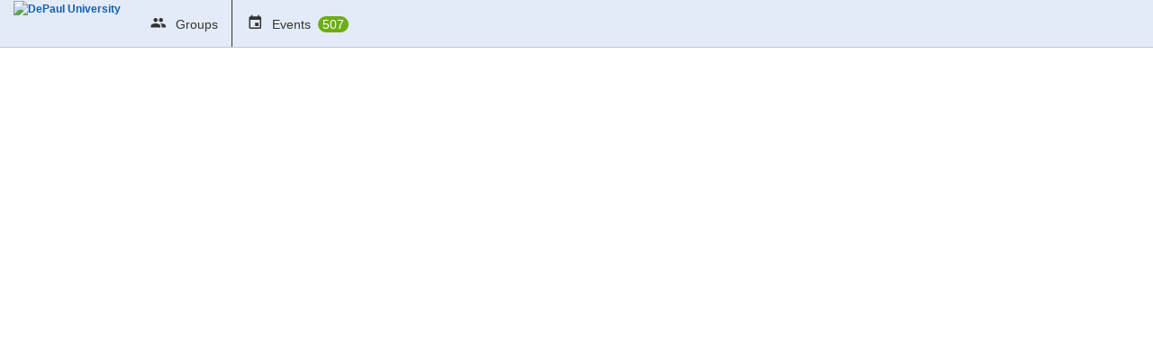

--- FILE ---
content_type: text/html; charset=utf-8
request_url: https://dehub.depaul.edu/depaulhalo/
body_size: 11274
content:



<!doctype html>
<html xmlns="http://www.w3.org/1999/xhtml" lang="en-US" xml:lang="en-US">
<head>

		<meta charset="utf-8">
		<meta name="viewport" content="width=device-width, initial-scale=1">
		
		<title>Campus Home - CampusGroups</title>
		
		<meta http-equiv="X-UA-Compatible" content="IE=edge,chrome=1,requiresActiveX=true">
    
    <meta name="apple-itunes-app" content="app-id=566688504, affiliate-data=myAffiliateData, app-argument=myURL">
    <meta name="Description" content="The campus engagement platform of DePaul University - Powered by CampusGroups.">
    <meta name="title" content="DePaul University">
    
    <!-- Presentation -->
    
    <link rel="icon" type="images/x-icon" href="/upload/depaul/2019/s1_image_upload_34747_depaul_favicon_6124368.png?ts=2">
    <link rel="shortcut icon" type="images/x-icon" href="/upload/depaul/2019/s1_image_upload_34747_depaul_favicon_6124368.png?ts=2">

	<link href="/css/widgets.css" rel="stylesheet" type="text/css">
	<link href="/css/content.css" rel="stylesheet" type="text/css">


	<link href="/css/main.css" rel="stylesheet" type="text/css" media="screen">
	<link href="/css/superfish.css" rel="stylesheet" type="text/css" media="screen">
	<link href="/js/meanmenu/meanmenu.css" rel="stylesheet" type="text/css" media="screen">
	<link href="/css/responsive.css" rel="stylesheet" type="text/css" media="screen">
    <link href="/css/add_people_popup.css" rel="stylesheet" type="text/css">
    <link href="/js/jquery/jquery.autocomplete.css" rel="stylesheet" type="text/css">
    <link href="/js/jquery/jquery.tooltip.css" rel="stylesheet" type="text/css">
    <link href="/js/thickbox/thickbox.css" rel="stylesheet" type="text/css">
	<link href="/bower_components/jquery-ui/themes/base/jquery-ui.min.css" rel="stylesheet" type="text/css">
	

    <!-- If not a web site -->
    
	<style>
		#topbar {background:#e4ebf8}
		#header .nav > li:hover, #header .nav > li > a:focus, .dd_account > .active, .nav > .active, .nav > li.active_appli, .big_button:hover, .big_button:focus {background-color:#003da5 !important}
		.big_button, .nav > li {background-color: #e4ebf8}
		#topbar .nav > li:hover .arrow_down, #topbar .nav > li.active .arrow_down {border-color: #e4ebf8}
		body[id=""] .meanmenu-reveal, .mean-container#menu_manage .home {background:#003da5 !important}
		
		#header {height: 124 - 48%>px}
		
		.darkBgColor {background:#003da5!important}
	</style>

  <link rel="stylesheet" href="/bower_components/mdi/css/materialdesignicons.min.css">
  <link rel="stylesheet" href="/css/temp-header.css">

  


    <!-- JScripts -->

    <script type="text/javascript">var strUrlRewrite = 1;</script>
    <script type="text/javascript">function $$(strId) { return document.getElementById(strId); }</script>
	<script type="text/javascript" src="/bower_components/jquery/dist/jquery.min.js"></script>
	
		<script type="text/javascript">$.ajaxSetup({cache:true})</script>
	

    <script type="text/javascript" src="/js/jquery-migrate-1.2.1.js"></script>
	<script type="text/javascript" src="/js/jquery/jquery-ui.min.js"></script>
	<script type="text/javascript" src="/js/superfish.js"></script>
	<script type="text/javascript" src="/js/meanmenu/jquery.meanmenu.js"></script>
	<script type="text/javascript" src="/js/accessibility.js"></script>
	<script type="text/javascript" src="/js/scripts.js"></script>
	<script>
		
			jQuery(document).ready(function () {jQuery('#header nav').meanmenu();});
		
	</script>

	<!--[if lt IE 9]>
	  <script type="text/javascript" src="/js/selectivizr-min.js"></script>
	<![endif]-->

	

    <script src="/js/thickbox/thickbox.js" type="text/javascript"></script>

	
	<script>
	
	</script>
	
    <script type="text/javascript">
    jQuery(document).ready(function() {
        pageload(window.location.hash);

        // Listen for popstate to detect browser back/forward navigation
        window.addEventListener('popstate', function(event) {
            pageload(window.location.hash);
        });
    });

    function pageload(hash) {
        if (hash) {
            var a = hash.substring(1); // Remove the '#' from hash

            if (document.getElementById(a.substring(0, a.indexOf('='))) && a.substring(a.indexOf('=') + 1) != '') {
                confirmMessage(this, '');

                if (a.indexOf('?ax=1') > 0 || a.indexOf('&ax=1') > 0) {
                    getContentOver(a.substring(0, a.indexOf('=')), a.substring(a.indexOf('=') + 1) + '&ts=1209314');
                } else {
                    if (a.indexOf('?') > 0) {
                        getContentOver(a.substring(0, a.indexOf('=')), a.substring(a.indexOf('=') + 1) + '&ax=1&ts=1209314');
                    } else {
                        getContentOver(a.substring(0, a.indexOf('=')), a.substring(a.indexOf('=') + 1) + '?ax=1&ts=1209314');
                    }
                }
            }
        } else {
            
        }
    }
    </script>

	<link rel="stylesheet" href="/css/jquery.smallipop.css" type="text/css" media="all" title="Screen">
	<script type="text/javascript" src="/js/modernizr.js"></script>
	<script type="text/javascript" src="/js/jquery.smallipop.js"></script>
	<script>
	jQuery(document).ready(function () {
		$('.top_bubble').smallipop({
			theme: 'black',
			popupDistance: 0,
			popupYOffset: -7,
			popupOffset: 0,
			popupDistance: 5,
			popupAnimationSpeed: 0,
			popupDelay: 500,
			hideDelay: 0
		});
		$('.bot_bubble').smallipop({
			theme: 'black',
			preferredPosition: 'bottom',
			popupDistance: 0,
			popupYOffset: -7,
			popupOffset: 0,
			popupDistance: 5,
			popupAnimationSpeed: 0,
			popupDelay: 500,
			hideDelay: 0
		});
		$('.right_bubble').smallipop({
			preferredPosition: 'right',
			theme: 'black',
			popupDistance: 0,
			popupOffset: 10,
			popupAnimationSpeed: 0,
			popupDelay: 500,
			hideDelay: 0
		});
	});
	</script>


	
</head><body class="" id="">



	<!-- School custom code -->
	<script>
    function hideRegisterInfo() {
        if(window.location.href.toLowerCase().indexOf("/club_signup") > -1) 
        {
            var adhocStyle= document.createElement("style");
            adhocStyle.appendChild(document.createTextNode(".alert.alert-info.alert--top{display:none!important}")); 
            document.getElementsByTagName("head")[0].appendChild(adhocStyle);
        }
    }
    hideRegisterInfo();
</script>
	
	<!-- End school custom code -->

<script src="/js/wz_tooltip.js"></script>

<div id="header">
    <div id="generic">Loading</div>
    
    <div id="topbar" class="lightTopbar btnBlackWhite">
    <div class="wrapper" style="text-align:center;">
        <div class="left">
            
                    <a class="logo top_bubble" title="" href="/"><b><img src="/upload/depaul/2025/image_upload_766524_DePaul_logo_PRIMARY_blue_10523432.png" alt="DePaul University"></b></a>
                
            <nav aria-label="Discover your groups">
                <ul class="nav">
                    
                    <li class="gr_dropdown " style="border-right: 1px #333 solid;">
                        <a title="" class="top_bubble" href="/club_signup">
                            
                                    <span><img src="/images/main/icons_topnav.png" width="407" height="75" alt="Discover your groups" aria-hidden="true"></span>
                                    <span class="rub_name">Groups</span>
                                    
                                </a>

                        
                    </li>
                    
                        <li class="event_link"><a class="top_bubble" title="" href="/events">
                                <span style="border:0px"></span>
                                <span class="rub_name" style="margin-right:14px">Events</span>
                                
                                    <span class="notif_counter" style="margin-left: 4px; background-color: #6dad15; border-radius: 10px; color: #fff; padding: 1px 5px;">507</span>
                                
                        </a></li>
                    

                </ul>
            </nav>
        </div>
        <div style="display: inline-block; vertical-align:middle;">
            <nav aria-label="Sidebar">
                <ul class="nav">
            

                </ul>
            </nav>
        </div>
        <div class="right">
            
        </div>
    </div>
</div>

</div>

    </div>

<div id="content" class="">
<div class="wrapper">
<div id="main">


<!--"leftcol" -->


<!--"maincol" -->
<div id="maincol">


<script type="text/javascript">

    function redirectUpload() {
        alert("In order to upload new users, you need to manage a group, and then click: Members > Import.");
        return false;
    }

</script>

    
<!-- Google Analytics -->
    
        <!-- GA4 implementation -->
        <script async src='https://www.googletagmanager.com/gtag/js?id=G-MLQMJT2SGG'></script>
        <script>
            window.dataLayer = window.dataLayer || [];
            function gtag(){dataLayer.push(arguments);}
            gtag('js', new Date());
            gtag('config', 'G-MLQMJT2SGG', {
                'send_page_view': true,
                'name': 'school'
            });
        </script>
    
    <!-- End Google Analytics -->

	
<script type="text/javascript" src="/js/jquery/jquery.autocomplete.js"></script>
<script src="/js/jquery.slides.min.js" type="text/javascript"></script>
<script src="/js/jquery.dd.js" type="text/javascript"></script>





				</div>
			</div>
		</div>



	</div>
</div>

		<div id="footer">
		    <div class="wrapper">
				<div>
					<div>
						<h3>Quick Links</h3>
						<ul>
							<li><a href="/login">Home</a></li>
							
								<li><a href="/calendar">Events</a></li>
							
								<li><a href="/club_signup">Groups</a></li>
							
						</ul>
					</div>
					<div>
						<h3>Social</h3>
						<ul class="social_links">
							<li><a class="followUs" href="https://twitter.com/campusgroups"><span></span><span>Follow @campusgroups</span></a></li>
							<li><a class="facebook" href="https://www.facebook.com/campusgroups"><span></span><span>Like on Facebook</span></a></li>
							<li><a class="newsletter" href="https://resources.readyeducation.com/blog"><span></span><span>News</span></a></li>
						</ul>
					</div>
					<div>
						<h3>Contact</h3>
						<ul>
							<li><a href="https://www.readyeducation.com/en-us/get-in-touch">Contact CampusGroups</a></li>
							<li><a href="https://readyedu.atlassian.net/wiki/spaces/CGSD/overview?homepageId=302186786">Support Center</a></li>
						</ul>
					</div>
					<div>
						<h3>Legal Part</h3>
						<ul>
							<li><a href="/privacy">Privacy Policy</a></li>
						</ul>
					</div>
				</div>
                

				<p class="copyright">&copy;2005-2026 <a href="http://www.novalsys.com">Novalsys, Inc</a></p>
			</div>
		</div>
	

<!-- should always be last stylesheet loaded -->
<link href="/static/css/accessibility.css?v=20250115.1" rel="stylesheet" />

</body>
</html>

